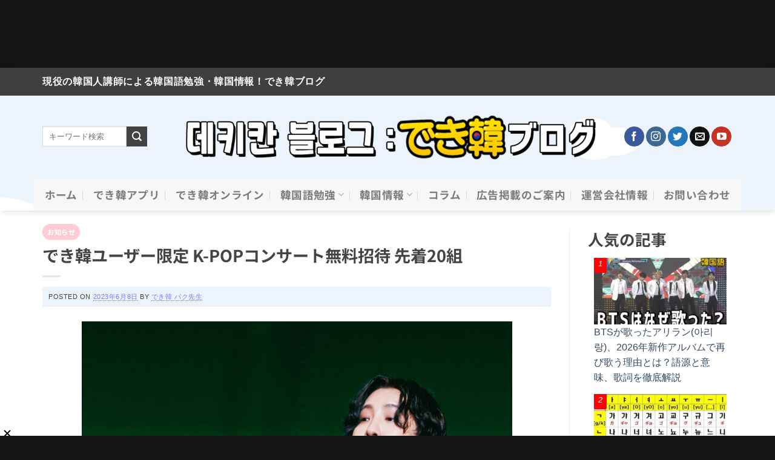

--- FILE ---
content_type: text/html; charset=utf-8
request_url: https://www.google.com/recaptcha/api2/aframe
body_size: 184
content:
<!DOCTYPE HTML><html><head><meta http-equiv="content-type" content="text/html; charset=UTF-8"></head><body><script nonce="Tx2cSTiVJWuv4ASJF3YA1Q">/** Anti-fraud and anti-abuse applications only. See google.com/recaptcha */ try{var clients={'sodar':'https://pagead2.googlesyndication.com/pagead/sodar?'};window.addEventListener("message",function(a){try{if(a.source===window.parent){var b=JSON.parse(a.data);var c=clients[b['id']];if(c){var d=document.createElement('img');d.src=c+b['params']+'&rc='+(localStorage.getItem("rc::a")?sessionStorage.getItem("rc::b"):"");window.document.body.appendChild(d);sessionStorage.setItem("rc::e",parseInt(sessionStorage.getItem("rc::e")||0)+1);localStorage.setItem("rc::h",'1769014218253');}}}catch(b){}});window.parent.postMessage("_grecaptcha_ready", "*");}catch(b){}</script></body></html>